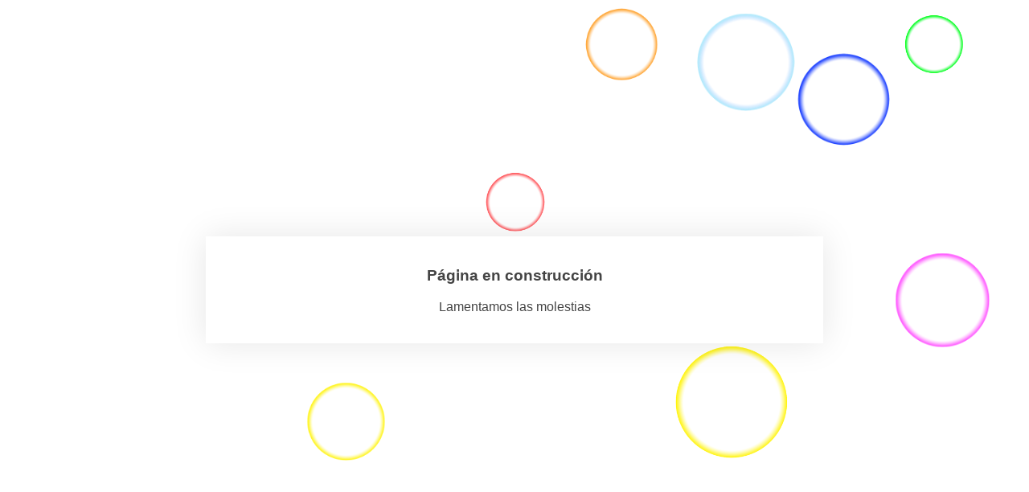

--- FILE ---
content_type: text/html; charset=UTF-8
request_url: https://rouseareyprof.flamincoapp.com.ar/categoria-producto/linea-capilar/linea-capilar-linea-capilar/
body_size: 430
content:
<!DOCTYPE html>
<html lang="es">
<head>
    <meta charset="UTF-8" />
    <title>Rouse Arey</title>
    <link rel="icon" href="https://rouseareyprof.flamincoapp.com.ar/wp-content/uploads/2020/04/cropped-Logo-PNG22-32x32.png" sizes="32x32" />
<link rel="icon" href="https://rouseareyprof.flamincoapp.com.ar/wp-content/uploads/2020/04/cropped-Logo-PNG22-192x192.png" sizes="192x192" />
<link rel="apple-touch-icon" href="https://rouseareyprof.flamincoapp.com.ar/wp-content/uploads/2020/04/cropped-Logo-PNG22-180x180.png" />
<meta name="msapplication-TileImage" content="https://rouseareyprof.flamincoapp.com.ar/wp-content/uploads/2020/04/cropped-Logo-PNG22-270x270.png" />
    <meta name="viewport" content="width=device-width, maximum-scale=1, initial-scale=1, minimum-scale=1">
    <meta name="description" content=""/>
    <meta http-equiv="X-UA-Compatible" content="" />
    <meta property="og:site_name" content="Rouse Arey - "/>
    <meta property="og:title" content="Rouse Arey"/>
    <meta property="og:type" content="Maintenance"/>
    <meta property="og:url" content="https://rouseareyprof.flamincoapp.com.ar"/>
    <meta property="og:description" content=""/>
        <link rel="profile" href="https://gmpg.org/xfn/11" />
    <link rel="pingback" href="https://rouseareyprof.flamincoapp.com.ar/xmlrpc.php" />
    <link rel="stylesheet" type="text/css" href="https://rouseareyprof.flamincoapp.com.ar/wp-content/plugins/mantenimiento-web/frontal-fx/css/burbujas.css" media="all"/>
    <script src="https://rouseareyprof.flamincoapp.com.ar/wp-content/plugins/mantenimiento-web/frontal-fx/js/matter.0.18.min.js"></script>
    <script src="https://rouseareyprof.flamincoapp.com.ar/wp-content/plugins/mantenimiento-web/frontal-fx/js/jquery-1.7.1.min.js"></script>
    <script>
        var url = "https://rouseareyprof.flamincoapp.com.ar/wp-content/plugins/mantenimiento-web/frontal-fx";
    </script>
    <script src="https://rouseareyprof.flamincoapp.com.ar/wp-content/plugins/mantenimiento-web/frontal-fx/js/burbujas.js"></script>
    </head>
<body data-rsssl=1>
    <div id="cdp-texto">
        <h3>Página en construcción</h3>
<p>Lamentamos las molestias</p>    </div>
</div>
</body>
</html>

--- FILE ---
content_type: text/javascript
request_url: https://rouseareyprof.flamincoapp.com.ar/wp-content/plugins/mantenimiento-web/frontal-fx/js/burbujas.js
body_size: 1846
content:
/*
Plugin Name: Mantenimiento web
Plugin URI: https://webartesanal.com/mantenimiento-web/
Description: Pon tu WordPress en modo mantenimiento para hacer mejoras o reparaciones. Tu página mostrará un aviso "Sitio en construcción" y sólo tú podrás navegar por ella.
Version: 0.9
Requires at least: 3.5
Tested up to: 6.0
Author: Carlos Doral
Author URI: https://webartesanal.com/mantenimiento-web/
License: GPLv2 or later
*/ 

/*  Copyright 2018 Carlos Doral Pérez

    This program is free software; you can redistribute it and/or modify
    it under the terms of the GNU General Public License as published by
    the Free Software Foundation; either version 2 of the License, or
    (at your option) any later version.

    This program is distributed in the hope that it will be useful,
    but WITHOUT ANY WARRANTY; without even the implied warranty of
    MERCHANTABILITY or FITNESS FOR A PARTICULAR PURPOSE.  See the
    GNU General Public License for more details.

    You should have received a copy of the GNU General Public License
    along with this program; if not, write to the Free Software
    Foundation, Inc., 59 Temple Place, Suite 330, Boston, MA  02111-1307  USA

*/

// Globales
var Engine = Matter.Engine,
    Render = Matter.Render,
    Runner = Matter.Runner,
    Bodies = Matter.Bodies,
    Composite = Matter.Composite,
    MouseConstraint = Matter.MouseConstraint,
    Mouse = Matter.Mouse
    ;
var engine, world;

//
var bubbleList = [];
var width = window.innerWidth;
var height = window.innerHeight;
var interval;
var maxBubbles = 30;

//
function initAnimation()
{
	// Burbujas
	bubbleList = [];
	maxBubbles = width * height / 33333;

    // Creo motor
    engine = Engine.create();

    // Creo renderizador
    var render = Render.create({
        element: document.body,
        engine: engine,
        options : {
            width: width,
            height : height,
			showAngleIndicator: false,
            wireframes: false,
			background: '#fff'
		}
    });
    world = engine.world;

    // Desactivo gravedad
    engine.world.gravity.y = 0;

    // Muros
    var opt = { isStatic: true, render : { visible : false } };
    var wall1 = Bodies.rectangle( 0, height/2, 20, height, opt );
    var wall2 = Bodies.rectangle( width, height/2, 20, height, opt );
    var wall3 = Bodies.rectangle( width/2, 0, width, 20, opt );
    var wall4 = Bodies.rectangle( width/2, height, width, 20, opt );
	Matter.World.add( world, [ wall1, wall2, wall3, wall4 ] );
	
	// Bloque central texto
	var x = $( '#cdp-texto' ).position().left;
	var y = $( '#cdp-texto' ).position().top;
	var w = $( '#cdp-texto' ).outerWidth();
	var h = $( '#cdp-texto' ).outerHeight();
	y = ( height - h ) / 2;
	x = ( width - w ) / 2;
	$( '#cdp-texto' ).css( 'left', x + 'px' );
	$( '#cdp-texto' ).css( 'top', y + 'px' );
	var textBlock = Bodies.rectangle( 
		x + w / 2,
		y + h / 2,
		w,
		h,
		opt
	);
	Matter.World.add( world, [ textBlock ] );

	// Raton
	var mouse = Mouse.create(render.canvas),
			mouseConstraint = MouseConstraint.create(engine, {
				mouse: mouse,
				constraint: {
					stiffness: 0.2,
					render: {
						visible: false
					}
				}
			});
    Composite.add(world, mouseConstraint);
    render.mouse = mouse;
	
    // Teclado
    document.addEventListener( "keydown", function( e ) 
    {
        if( e.keyCode == 37 || e.keyCode == 65 )
        {
        }
    } );

    // Ejecuto renderizador
    Render.run(render);

    // Creo runner y ejecuto motor
    var runner = Runner.create();
    Runner.run( runner, engine );
    Render.lookAt(render, {
		min: { x: 0, y: 0 },
		max: { x: width, y: height }
	});

    // Temporizador
    interval = 
	    setInterval( 
	    	function() 
		    {
		    	// Creo burbujas
		    	if( bubbleList.length < maxBubbles )
		    	{
			    	var bubble = createBubble();
					bubbleList.push( bubble );
				}
			},
			250 
		);
}

//
var texIndex = 0;

//
function createBubble()
{
	//
	var textureList = [
		'burbuja-amarilla.png',
		'burbuja-roja.png',
		'burbuja-azul.png',
		'burbuja-celeste.png',
		'burbuja-morada.png',
		'burbuja-verde.png',
		'burbuja-naranja.png',
	];
	var textureFile = url + '/img/' + textureList[texIndex++];
	texIndex %= textureList.length;
	
	// Calculo radio
	var radius = 30 + Math.random() * 40;

	// Creo burbuja
	var bubble = 
		Bodies.circle( 
			Math.max( radius, Math.random() * ( width - radius ) ),
			Math.max( radius, Math.random() * ( height - radius ) ),
			radius, 
			{
				friction: 0,
				frictionAir: 0.0005,
				frictionStatic : 0,
				restitution: 0.8,
				density: 0.5,
				mass: 1,
				velocity : { x : -0.1, y : 0.2 },
				render: {
					sprite: {
						texture : textureFile,
						xScale : radius * 2 / 256,
						yScale : radius * 2 / 256
					}
				}
			}
		);

	// La animo
	var force = { 
		x : ( Math.random() - 0.5 ) * 5,
		y : ( Math.random() - 0.5 ) * 5 
	};
	Matter.World.add( world, [ bubble ] );
	Matter.Body.setVelocity( bubble, force );

	// Devuelvo obj
	return bubble;
}

//
//
//	
$( document ).ready( function() {

	// Resize
	$( window ).resize( function() {
		clearInterval( interval );
		width = window.innerWidth;
		height = window.innerHeight;
		$( 'body canvas' ).detach();
	    initAnimation();
	} );

	// inicio
	initAnimation();
	
} );
